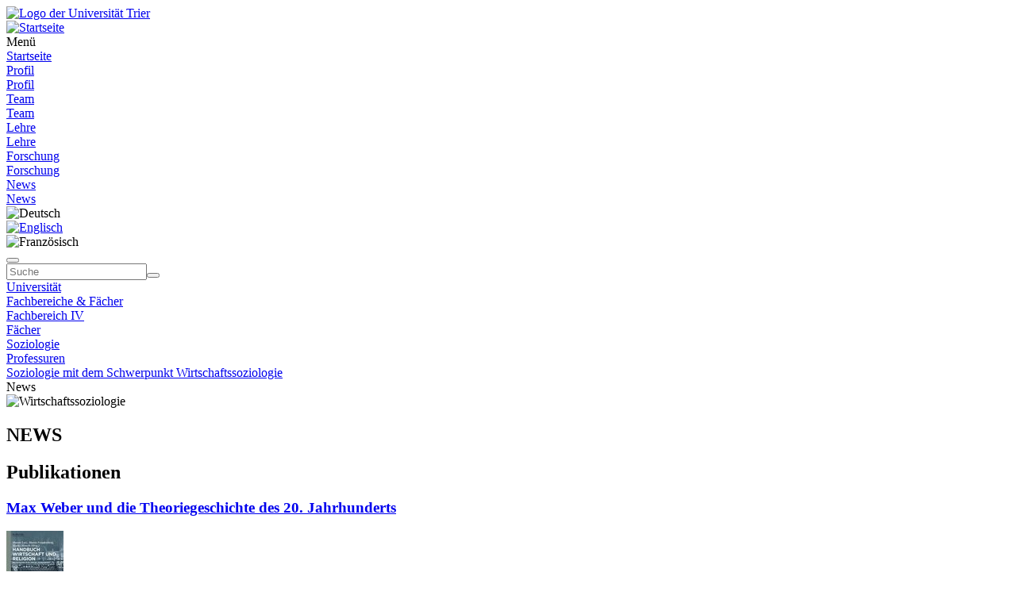

--- FILE ---
content_type: text/html; charset=utf-8
request_url: https://www.uni-trier.de/universitaet/fachbereiche-faecher/fachbereich-iv/faecher/soziologie/professuren/soziologie-mit-dem-schwerpunkt-wirtschaftssoziologie-2/news
body_size: 8175
content:
<!DOCTYPE html>
<html lang="de">
<head>

<meta charset="utf-8">
<!-- 
	This website is powered by TYPO3 - inspiring people to share!
	TYPO3 is a free open source Content Management Framework initially created by Kasper Skaarhoj and licensed under GNU/GPL.
	TYPO3 is copyright 1998-2026 of Kasper Skaarhoj. Extensions are copyright of their respective owners.
	Information and contribution at https://typo3.org/
-->


<link rel="icon" href="/typo3conf/ext/zimktheme_unitrier/Resources/Public/Icons/Favicon/favicon.ico" type="image/vnd.microsoft.icon">

<meta name="generator" content="TYPO3 CMS">
<meta name="viewport" content="width=device-width, initial-scale=1.0">
<meta name="twitter:card" content="summary">
<meta name="theme-color" content="#007AC3">
<meta name="google-site-verification" content="QG3bPY5iGfiVg8gdLKcVZMaVMis8dC4OZLD6PZNhUVg">
<meta name="date" content="2025-11-10">


<link rel="stylesheet" href="/typo3temp/assets/compressed/merged-963a4851b6cdc1de0c7fcbdd64ccebd3-2bdd4ec9575dd46b38903ea74c875eda.css?1753118116" media="all">
<link href="/typo3conf/ext/zimktheme_unitrier/Resources/Public/CSS/Components/department.css?1665116289" rel="stylesheet" >
<link href="/typo3conf/ext/zimk_search/Resources/Public/CSS/search_input.css?1636521044" rel="stylesheet" >
<link href="/typo3conf/ext/zimktheme_unitrier/Resources/Public/CSS/Components/breadcrumbs.css?1665116628" rel="stylesheet" >
<link href="/typo3conf/ext/zimktheme_unitrier/Resources/Public/CSS/Extensions/zimk_fluidcontentelements/hero-image.crit.css?1645516149" rel="stylesheet" >
<link href="/typo3conf/ext/zimktheme_unitrier/Resources/Public/CSS/Components/content.css?1642678022" rel="stylesheet" >
<link href="/typo3conf/ext/zimktheme_unitrier/Resources/Public/Libs/featherlight/featherlight.min.css?1568780702" rel="stylesheet" >
<link href="/typo3conf/ext/zimktheme_unitrier/Resources/Public/CSS/Extensions/news/news.css?1742483267" rel="stylesheet" >
<link href="/typo3conf/ext/zimktheme_unitrier/Resources/Public/CSS/Extensions/container/cols-2.css?1686739631" rel="stylesheet" >
<link href="/typo3conf/ext/zimktheme_unitrier/Resources/Public/CSS/Components/widgets.css?1643010041" rel="stylesheet" >
<link href="/typo3conf/ext/zimktheme_unitrier/Resources/Public/CSS/Components/widgets.crit.css?1628074306" rel="stylesheet" >
<link href="/typo3conf/ext/zimktheme_unitrier/Resources/Public/CSS/Extensions/news/widget.css?1662537101" rel="stylesheet" >
<link href="/typo3conf/ext/zimktheme_unitrier/Resources/Public/Libs/slick/slick.css?1568780702" rel="stylesheet" >
<link href="/typo3conf/ext/zimktheme_unitrier/Resources/Public/CSS/Extensions/zimk_slideshow/slideshow.css?1659604768" rel="stylesheet" >






<title>News&nbsp;&#124;&nbsp;Universität Trier</title><meta http-equiv="X-UA-Compatible" content="IE=edge,chrome=1"><link rel="search" type="application/opensearchdescription+xml" title="Universität Trier" href="/typo3conf/ext/zimktheme_unitrier/Resources/Public/Misc/opensearch.xml" /><link rel="apple-touch-icon" href="/typo3conf/ext/zimktheme_unitrier/Resources/Public/Icons/app/tiny.png" />
<link rel="canonical" href="https://www.uni-trier.de/universitaet/fachbereiche-faecher/fachbereich-iv/faecher/soziologie/professuren/soziologie-mit-dem-schwerpunkt-wirtschaftssoziologie-2/news"/>

<link rel="alternate" hreflang="de-DE" href="https://www.uni-trier.de/universitaet/fachbereiche-faecher/fachbereich-iv/faecher/soziologie/professuren/soziologie-mit-dem-schwerpunkt-wirtschaftssoziologie-2/news"/>
<link rel="alternate" hreflang="en-US" href="https://www.uni-trier.de/en/universitaet/fachbereiche-faecher/fachbereich-iv/faecher/soziologie/professuren/economic-sociology/news"/>
<link rel="alternate" hreflang="x-default" href="https://www.uni-trier.de/universitaet/fachbereiche-faecher/fachbereich-iv/faecher/soziologie/professuren/soziologie-mit-dem-schwerpunkt-wirtschaftssoziologie-2/news"/>
</head>
<body data-id="63803">

<div class="xs-container xl-container xxl-container animate">
    <div role="banner" id="header" class="margin-top-1-5 margin-bottom-1 xs-vista xs-column xl-row xs-align-center xs-justify-between">
        
<div id="logo" class="logo-color padding-right-0-5 xs-vista xs-column xl-row" role="banner" aria-label="Logo der Universität Trier">
    <a title="Startseite" target="_top" href="/">
        <img title="Logo der Universität Trier" alt="Logo der Universität Trier" src="/typo3conf/ext/zimktheme_unitrier/Resources/Public/Logos/Logo_Universitaet.svg" width="199" height="50" />
    </a>
</div>

        



    <div id="department">
        <a href="/universitaet/fachbereiche-faecher/fachbereich-iv/faecher/soziologie/professuren/soziologie-mit-dem-schwerpunkt-wirtschaftssoziologie-2">
            
        </a>
    </div>


    </div>
    <div id="header-service" class="xs-vista xs-column">
        <div id="navigation-wrapper" class="xs-vista xs-row xs-justify-between xs-grow-1">
            
<nav id="navigation-main" class="xs-vista">
    
<div class="xs-vista xs-bottom xs-fontsize-1-4 xl-fontsize-1" id="navigation-main-button-home">
    <a title="Startseite" target="_top" href="/universitaet/fachbereiche-faecher/fachbereich-iv/faecher/soziologie/professuren/soziologie-mit-dem-schwerpunkt-wirtschaftssoziologie-2">
        <img title="Startseite" alt="Startseite" src="/typo3conf/ext/zimktheme_unitrier/Resources/Public/Icons/Haus-Icon.svg" width="50" height="50" />
    </a>
</div>

    
<div id="navigation-main-page" class="xs-vista xs-self-stretch xs-bottom xs-item">
    <div id="navigation-main-button-page" class="interactable xs-vista xs-item xs-align-center xl-off padding-left-1 xs-fontsize-1-4">
        Menü
        <span class="fa fa-bars padding-left-0-5"></span>
        <span class="fa fa-times padding-left-0-5"></span>
    </div>
    <div class="menu-level-1 menu-tab xs-off xs-column xl-vista xl-wrap xl-self-stretch xl-bottom xl-row" data-menu-level="1">
        <div class="menu-header xs-vista xs-row xl-off xs-justify-between">
            <a href="https://www.uni-trier.de"  title="Startseite" class="xs-text-nowrap">Startseite</a>
            <div class="menu-close interactable" data-menu-level="0"><span class="fa fa-times padding-left-0-5 padding-right-0-5"></span></div>
        </div>
        
            
            <div class="menu-level-1-item">
                
                        <div class="xs-menu-level-1-item menu-item xs-vista xs-row xl-off">
                            <a href="https://www.uni-trier.de/universitaet/fachbereiche-faecher/fachbereich-iv/faecher/soziologie/professuren/soziologie-mit-dem-schwerpunkt-wirtschaftssoziologie-2/wirtschaftssoziologie" target="" title="Profil" class="xs-text-nowrap">
                                Profil
                            </a>
                        </div>
                        <div class="xl-menu-level-1-item xs-off xl-vista">
                            <a href="https://www.uni-trier.de/universitaet/fachbereiche-faecher/fachbereich-iv/faecher/soziologie/professuren/soziologie-mit-dem-schwerpunkt-wirtschaftssoziologie-2/wirtschaftssoziologie" target="" title="Profil" class="xs-text-nowrap">
                                Profil
                            </a>
                        </div>
                    
            </div>
        
        
            
            <div class="menu-level-1-item">
                
                        <div class="xs-menu-level-1-item menu-item xs-vista xs-row xl-off">
                            <a href="https://www.uni-trier.de/universitaet/fachbereiche-faecher/fachbereich-iv/faecher/soziologie/professuren/soziologie-mit-dem-schwerpunkt-wirtschaftssoziologie-2/team" target="" title="Team" class="xs-text-nowrap">
                                Team
                            </a>
                        </div>
                        <div class="xl-menu-level-1-item xs-off xl-vista">
                            <a href="https://www.uni-trier.de/universitaet/fachbereiche-faecher/fachbereich-iv/faecher/soziologie/professuren/soziologie-mit-dem-schwerpunkt-wirtschaftssoziologie-2/team" target="" title="Team" class="xs-text-nowrap">
                                Team
                            </a>
                        </div>
                    
            </div>
        
        
            
            <div class="menu-level-1-item">
                
                        <div class="xs-menu-level-1-item menu-item xs-vista xs-row xl-off">
                            <a href="https://www.uni-trier.de/universitaet/fachbereiche-faecher/fachbereich-iv/faecher/soziologie/professuren/soziologie-mit-dem-schwerpunkt-wirtschaftssoziologie-2/lehre-und-studium" target="" title="Lehre" class="xs-text-nowrap">
                                Lehre
                            </a>
                        </div>
                        <div class="xl-menu-level-1-item xs-off xl-vista">
                            <a href="https://www.uni-trier.de/universitaet/fachbereiche-faecher/fachbereich-iv/faecher/soziologie/professuren/soziologie-mit-dem-schwerpunkt-wirtschaftssoziologie-2/lehre-und-studium" target="" title="Lehre" class="xs-text-nowrap">
                                Lehre
                            </a>
                        </div>
                    
            </div>
        
        
            
            <div class="menu-level-1-item">
                
                        <div class="xs-menu-level-1-item menu-item xs-vista xs-row xl-off">
                            <a href="https://www.uni-trier.de/universitaet/fachbereiche-faecher/fachbereich-iv/faecher/soziologie/professuren/soziologie-mit-dem-schwerpunkt-wirtschaftssoziologie-2/forschung" target="" title="Forschung" class="xs-text-nowrap">
                                Forschung
                            </a>
                        </div>
                        <div class="xl-menu-level-1-item xs-off xl-vista">
                            <a href="https://www.uni-trier.de/universitaet/fachbereiche-faecher/fachbereich-iv/faecher/soziologie/professuren/soziologie-mit-dem-schwerpunkt-wirtschaftssoziologie-2/forschung" target="" title="Forschung" class="xs-text-nowrap">
                                Forschung
                            </a>
                        </div>
                    
            </div>
        
        
            
            <div class="menu-level-1-item">
                
                        <div class="xs-menu-level-1-item menu-item xs-vista xs-row xl-off">
                            <a href="https://www.uni-trier.de/universitaet/fachbereiche-faecher/fachbereich-iv/faecher/soziologie/professuren/soziologie-mit-dem-schwerpunkt-wirtschaftssoziologie-2/news" target="" title="News" class="xs-text-nowrap">
                                News
                            </a>
                        </div>
                        <div class="xl-menu-level-1-item xs-off xl-vista">
                            <a href="https://www.uni-trier.de/universitaet/fachbereiche-faecher/fachbereich-iv/faecher/soziologie/professuren/soziologie-mit-dem-schwerpunkt-wirtschaftssoziologie-2/news" target="" title="News" class="xs-text-nowrap">
                                News
                            </a>
                        </div>
                    
            </div>
        
        
    </div>
</div>





</nav>

            <div id="info-search" class="xs-vista xs-bottom padding-left-0-5 xs-justify-end xs-fontsize-1-4 xl-fontsize-1-2">
                

    <div id="languages" class="xs-vista xs-nowrap">
        
            
                    <div class="xs-off">
                        <img class="xs-off" alt="Deutsch" src="/typo3conf/ext/zimktheme_unitrier/Resources/Public/Icons/Languages/flags-de.svg" width="310" height="210" />
                    </div>
                
        
            
                    
                            <div class="margin-left-0-5">
                                <a href="/en/universitaet/fachbereiche-faecher/fachbereich-iv/faecher/soziologie/professuren/economic-sociology/news" hreflang="en-US" title="Englisch">
                                    <img alt="Englisch" src="/typo3conf/ext/zimktheme_unitrier/Resources/Public/Icons/Languages/flags-gb.svg" width="310" height="210" />
                                </a>
                            </div>
                        
                
        
            
                    
                            <div class="xs-off">
                                <img class="xs-off" alt="Französisch" src="/typo3conf/ext/zimktheme_unitrier/Resources/Public/Icons/Languages/flags-fr.svg" width="310" height="210" />
                            </div>
                        
                
        
    </div>


                <button aria-label="Suche" title="Suche" id="search-box-button" class="fa fa-search margin-left-1"></button>
            </div>
        </div>
        
        
<div id="search-box" class="margin-top-0-5 padding-1 xs-off xs-column md-row md-wrap md-justify-start xxl-justify-between">
    
    
    
    
    
        <form method="get" id="search" role="search" autocomplete="off" action="/suche"><input type="hidden" name="id" value="62" /><input type="search" id="search-q" name="q" data-pageuid="62" placeholder="Suche" aria-label="Suche" tabindex="0" required="required" autocomplete="off" /><button class="magnifier" title="Suche" tabindex="0"><span class="fa fa-search" aria-hidden="true"></span></button></form>
    


</div>

    </div>

    
        

    
    

    <div id="breadcrumbs_wrap" class="xs-overflow-y-hidden padding-left-0-5 padding-right-0-5">
        <span id="breadcrumbs_left" class="xs-off xs-align-center xs-justify-start padding-left-0-2">
            <i class="fa fa-chevron-left"></i>
        </span>
        <span id="breadcrumbs_right" class="xs-off xs-align-center xs-justify-end padding-right-0-2">
            <i class="fa fa-chevron-right"></i>
        </span>
        <nav id="breadcrumbs" class="xs-vista xs-align-start xs-overflow-x-auto" aria-label="Breadcrumb Navigation">
            
                
    <div class="item xs-vista xs-align-center">
        <a href="/universitaet" class="xs-text-nowrap" title="Universität">Universität</a>

        <i class="fa fa-chevron-right xs-text-center" style="width:20px"></i>
    </div>

            
                
    <div class="item xs-vista xs-align-center">
        <a href="/universitaet/fachbereiche-faecher" class="xs-text-nowrap" title="Fachbereiche &amp; Fächer">Fachbereiche &amp; Fächer</a>

        <i class="fa fa-chevron-right xs-text-center" style="width:20px"></i>
    </div>

            
                
    <div class="item xs-vista xs-align-center">
        <a href="/universitaet/fachbereiche-faecher/fachbereich-iv/fachbereich-iv" class="xs-text-nowrap" title="Fachbereich IV">Fachbereich IV</a>

        <i class="fa fa-chevron-right xs-text-center" style="width:20px"></i>
    </div>

            
                
    <div class="item xs-vista xs-align-center">
        <a href="/universitaet/fachbereiche-faecher/fachbereich-iv/faecher" class="xs-text-nowrap" title="Fächer">Fächer</a>

        <i class="fa fa-chevron-right xs-text-center" style="width:20px"></i>
    </div>

            
                
    <div class="item xs-vista xs-align-center">
        <a href="/universitaet/fachbereiche-faecher/fachbereich-iv/faecher/soziologie" class="xs-text-nowrap" title="Soziologie">Soziologie</a>

        <i class="fa fa-chevron-right xs-text-center" style="width:20px"></i>
    </div>

            
                
    <div class="item xs-vista xs-align-center">
        <a href="/universitaet/fachbereiche-faecher/fachbereich-iv/faecher/soziologie/professuren" class="xs-text-nowrap" title="Professuren">Professuren</a>

        <i class="fa fa-chevron-right xs-text-center" style="width:20px"></i>
    </div>

            
                
    <div class="item xs-vista xs-align-center">
        <a href="/universitaet/fachbereiche-faecher/fachbereich-iv/faecher/soziologie/professuren/soziologie-mit-dem-schwerpunkt-wirtschaftssoziologie-2" class="xs-text-nowrap" title="Soziologie mit dem Schwerpunkt Wirtschaftssoziologie">Soziologie mit dem Schwerpunkt Wirtschaftssoziologie</a>

        <i class="fa fa-chevron-right xs-text-center" style="width:20px"></i>
    </div>

            
                
    <div class="item xs-vista xs-align-center">
        <span class="xs-text-nowrap">News</span>

        
    </div>

            
        </nav>
    </div>


        

    
    
    <div id="hero-image">
        <picture>
            <source data-srcset="/fileadmin/fb4/prof/SOZ/APO/Bilder_Website/Titelbild_Wirtschafssoziologie_2.jpg" media="(min-width:1600px)" />
            <source data-srcset="/fileadmin/_processed_/a/9/csm_Titelbild_Wirtschafssoziologie_2_f403d8af74.jpg" media="(min-width:1184px)" />
            <source data-srcset="/fileadmin/_processed_/a/9/csm_Titelbild_Wirtschafssoziologie_2_f403d8af74.jpg" media="(min-width:1156px)" />
            <source data-srcset="/fileadmin/_processed_/a/9/csm_Titelbild_Wirtschafssoziologie_2_b00fa0446c.jpg" media="(min-width:1px)" />
            <img class="b-lazy" data-src="[data-uri]" alt="Wirtschaftssoziologie" />
        </picture>
        
    </div>


        <section id="body" class="xs-vista xs-column lg-row xs-justify-center md-justify-start" role="main">
            
    
    
    
    
    
    <div class="xs-item-min md-item xs-overflow-y-hidden xs-order-3 margin-bottom-1-5" style="min-width:0px">
        <div id="content">
            
<div id="c312240" class="frame frame-default frame-type-container_2cols_uni frame-layout-0"><header><h1 class="">
				NEWS
			</h1></header><div class="container cols-2 xs-vista xs-column xl-row" data-id="c312240"><div class="xs-item-1 xl-item-2"><div id="c312241" class="frame frame-240 frame-type-textmedia frame-layout-0"><header></header><div class="ce-textmedia above"><div class="pics xs-vista xs-wrap xs-top"></div><div class="ce-bodytext"><h2>Publikationen</h2></div></div></div><div id="c312238" class="frame frame-default frame-type-news_newsliststicky frame-layout-0"><header></header><div class="news"><!--TYPO3SEARCH_end--><div class="news-list-view" id="news-container-312238"><!--
	=====================
		Partials/List/Item.html
--><div class="article articletype-0" itemscope="itemscope" itemtype="https://schema.org/Article"><!-- header --><div class="header"><h3><a itemprop="url" title="Max Weber und die Theoriegeschichte des 20. Jahrhunderts" href="/universitaet/fachbereiche-faecher/fachbereich-iv/faecher/soziologie/professuren/soziologie-mit-dem-schwerpunkt-wirtschaftssoziologie-2/news/meldung?tx_news_pi1%5Baction%5D=detail&amp;tx_news_pi1%5Bcontroller%5D=News&amp;tx_news_pi1%5Bnews%5D=28993&amp;cHash=422359216c2ee31aedba0c2b9b945e99"><span itemprop="headline">Max Weber und die Theoriegeschichte des 20. Jahrhunderts</span></a></h3></div><div class="news-img-wrap"><a title="Max Weber und die Theoriegeschichte des 20. Jahrhunderts" href="/universitaet/fachbereiche-faecher/fachbereich-iv/faecher/soziologie/professuren/soziologie-mit-dem-schwerpunkt-wirtschaftssoziologie-2/news/meldung?tx_news_pi1%5Baction%5D=detail&amp;tx_news_pi1%5Bcontroller%5D=News&amp;tx_news_pi1%5Bnews%5D=28993&amp;cHash=422359216c2ee31aedba0c2b9b945e99"><img loading="lazy" src="/fileadmin/_processed_/2/7/csm_Handbuch_Wirtschaft_und_Religion_2025_0b324b8dcf.jpg" width="72" height="100" alt="" /></a></div><!-- teaser --><div class="teaser-text"><div itemprop="description"><p>Beitrag von Andrea Maurer</p></div><a class="more" title="Max Weber und die Theoriegeschichte des 20. Jahrhunderts" href="/universitaet/fachbereiche-faecher/fachbereich-iv/faecher/soziologie/professuren/soziologie-mit-dem-schwerpunkt-wirtschaftssoziologie-2/news/meldung?tx_news_pi1%5Baction%5D=detail&amp;tx_news_pi1%5Bcontroller%5D=News&amp;tx_news_pi1%5Bnews%5D=28993&amp;cHash=422359216c2ee31aedba0c2b9b945e99">
			Weiterlesen
		</a></div><!-- footer information --><div class="footer"><p><!-- date --><span class="news-list-date"><time itemprop="datePublished" datetime="2025-10-27">
					27.10.2025
				</time></span><!-- first category --><span class="news-list-category">Publikationen</span><!-- author --></p></div></div><!--
	=====================
		Partials/List/Item.html
--><div class="article articletype-0" itemscope="itemscope" itemtype="https://schema.org/Article"><!-- header --><div class="header"><h3><a itemprop="url" title="Handlungsbasierte Theorien" href="/universitaet/fachbereiche-faecher/fachbereich-iv/faecher/soziologie/professuren/soziologie-mit-dem-schwerpunkt-wirtschaftssoziologie-2/news/meldung?tx_news_pi1%5Baction%5D=detail&amp;tx_news_pi1%5Bcontroller%5D=News&amp;tx_news_pi1%5Bnews%5D=28992&amp;cHash=fc53a3ba84a5fd520cea19a54776c1f1"><span itemprop="headline">Handlungsbasierte Theorien</span></a></h3></div><div class="news-img-wrap"><a title="Handlungsbasierte Theorien" href="/universitaet/fachbereiche-faecher/fachbereich-iv/faecher/soziologie/professuren/soziologie-mit-dem-schwerpunkt-wirtschaftssoziologie-2/news/meldung?tx_news_pi1%5Baction%5D=detail&amp;tx_news_pi1%5Bcontroller%5D=News&amp;tx_news_pi1%5Bnews%5D=28992&amp;cHash=fc53a3ba84a5fd520cea19a54776c1f1"><img loading="lazy" src="/fileadmin/_processed_/8/5/csm_Einfuehrung_in_die_Soziologie_2025_85a89efca9.jpg" width="70" height="100" alt="" /></a></div><!-- teaser --><div class="teaser-text"><div itemprop="description"><p>Beitrag von Andrea Maurer</p></div><a class="more" title="Handlungsbasierte Theorien" href="/universitaet/fachbereiche-faecher/fachbereich-iv/faecher/soziologie/professuren/soziologie-mit-dem-schwerpunkt-wirtschaftssoziologie-2/news/meldung?tx_news_pi1%5Baction%5D=detail&amp;tx_news_pi1%5Bcontroller%5D=News&amp;tx_news_pi1%5Bnews%5D=28992&amp;cHash=fc53a3ba84a5fd520cea19a54776c1f1">
			Weiterlesen
		</a></div><!-- footer information --><div class="footer"><p><!-- date --><span class="news-list-date"><time itemprop="datePublished" datetime="2025-10-27">
					27.10.2025
				</time></span><!-- first category --><span class="news-list-category">Publikationen</span><!-- author --></p></div></div><!--
	=====================
		Partials/List/Item.html
--><div class="article articletype-0" itemscope="itemscope" itemtype="https://schema.org/Article"><!-- header --><div class="header"><h3><a itemprop="url" title="Ethik vs. Profit?" href="/universitaet/fachbereiche-faecher/fachbereich-iv/faecher/soziologie/professuren/soziologie-mit-dem-schwerpunkt-wirtschaftssoziologie-2/news/meldung?tx_news_pi1%5Baction%5D=detail&amp;tx_news_pi1%5Bcontroller%5D=News&amp;tx_news_pi1%5Bnews%5D=28991&amp;cHash=4c3fa46be1019d8bf424c531f026d89d"><span itemprop="headline">Ethik vs. Profit?</span></a></h3></div><div class="news-img-wrap"><a title="Ethik vs. Profit?" href="/universitaet/fachbereiche-faecher/fachbereich-iv/faecher/soziologie/professuren/soziologie-mit-dem-schwerpunkt-wirtschaftssoziologie-2/news/meldung?tx_news_pi1%5Baction%5D=detail&amp;tx_news_pi1%5Bcontroller%5D=News&amp;tx_news_pi1%5Bnews%5D=28991&amp;cHash=4c3fa46be1019d8bf424c531f026d89d"><img loading="lazy" src="/fileadmin/_processed_/3/9/csm_KI_zwischen_Ost_und_West_2025_67c7c5837f.jpg" width="70" height="100" alt="" /></a></div><!-- teaser --><div class="teaser-text"><div itemprop="description"><p>Beitrag von Clemens M. Schmidt, Leonie Mader und Andrea Maurer</p></div><a class="more" title="Ethik vs. Profit?" href="/universitaet/fachbereiche-faecher/fachbereich-iv/faecher/soziologie/professuren/soziologie-mit-dem-schwerpunkt-wirtschaftssoziologie-2/news/meldung?tx_news_pi1%5Baction%5D=detail&amp;tx_news_pi1%5Bcontroller%5D=News&amp;tx_news_pi1%5Bnews%5D=28991&amp;cHash=4c3fa46be1019d8bf424c531f026d89d">
			Weiterlesen
		</a></div><!-- footer information --><div class="footer"><p><!-- date --><span class="news-list-date"><time itemprop="datePublished" datetime="2025-10-27">
					27.10.2025
				</time></span><!-- first category --><span class="news-list-category">Publikationen</span><!-- author --></p></div></div></div><!--TYPO3SEARCH_begin--></div></div></div><div class="xl-gap-1"></div><div class="xs-item-1 xl-item-2"><div id="c312242" class="frame frame-240 frame-type-textmedia frame-layout-0"><header></header><div class="ce-textmedia above"><div class="pics xs-vista xs-wrap xs-top"></div><div class="ce-bodytext"><h2>Forschung</h2></div></div></div><div id="c312246" class="frame frame-default frame-type-news_newsliststicky frame-layout-0"><header></header><div class="news"><!--TYPO3SEARCH_end--><div class="no-news-found"></div><!--TYPO3SEARCH_begin--></div></div></div></div></div>


<div id="c312243" class="frame frame-default frame-type-container_2cols_uni frame-layout-0"><header></header><div class="container cols-2 xs-vista xs-column xl-row" data-id="c312243"><div class="xs-item-1 xl-item-2"><div id="c312244" class="frame frame-240 frame-type-textmedia frame-layout-0"><header></header><div class="ce-textmedia above"><div class="pics xs-vista xs-wrap xs-top"></div><div class="ce-bodytext"><h2>Studium</h2></div></div></div><div id="c312247" class="frame frame-default frame-type-news_newsliststicky frame-layout-0"><header></header><div class="news"><!--TYPO3SEARCH_end--><div class="news-list-view" id="news-container-312247"><!--
	=====================
		Partials/List/Item.html
--><div class="article articletype-0" itemscope="itemscope" itemtype="https://schema.org/Article"><!-- header --><div class="header"><h3><a itemprop="url" title="Ausflug zur Dillinger Hütte – im MA-Seminar" href="/universitaet/fachbereiche-faecher/fachbereich-iv/faecher/soziologie/professuren/soziologie-mit-dem-schwerpunkt-wirtschaftssoziologie-2/news/meldung?tx_news_pi1%5Baction%5D=detail&amp;tx_news_pi1%5Bcontroller%5D=News&amp;tx_news_pi1%5Bnews%5D=29689&amp;cHash=96954cc253b387ac60857148cebc206a"><span itemprop="headline">Ausflug zur Dillinger Hütte – im MA-Seminar</span></a></h3></div><div class="news-img-wrap"><a title="Ausflug zur Dillinger Hütte – im MA-Seminar" href="/universitaet/fachbereiche-faecher/fachbereich-iv/faecher/soziologie/professuren/soziologie-mit-dem-schwerpunkt-wirtschaftssoziologie-2/news/meldung?tx_news_pi1%5Baction%5D=detail&amp;tx_news_pi1%5Bcontroller%5D=News&amp;tx_news_pi1%5Bnews%5D=29689&amp;cHash=96954cc253b387ac60857148cebc206a"><img loading="lazy" src="/fileadmin/_processed_/4/d/csm_Dillinger_Huette_-_Ausflug_MA_Seminar_91d61897b4.jpg" width="100" height="75" alt="" /></a></div><!-- teaser --><div class="teaser-text"><div itemprop="description"><p>Am Mittwoch, den 10. Dezember 2025, unternahm das MA-Seminar von Professorin Andrea Maurer einen spannenden Ausflug zur Werkbesichtigung der Dillinger…</p></div><a class="more" title="Ausflug zur Dillinger Hütte – im MA-Seminar" href="/universitaet/fachbereiche-faecher/fachbereich-iv/faecher/soziologie/professuren/soziologie-mit-dem-schwerpunkt-wirtschaftssoziologie-2/news/meldung?tx_news_pi1%5Baction%5D=detail&amp;tx_news_pi1%5Bcontroller%5D=News&amp;tx_news_pi1%5Bnews%5D=29689&amp;cHash=96954cc253b387ac60857148cebc206a">
			Weiterlesen
		</a></div><!-- footer information --><div class="footer"><p><!-- date --><span class="news-list-date"><time itemprop="datePublished" datetime="2025-12-11">
					11.12.2025
				</time></span><!-- first category --><span class="news-list-category">Lehre und Studium</span><!-- author --></p></div></div></div><!--TYPO3SEARCH_begin--></div></div></div><div class="xl-gap-1"></div><div class="xs-item-1 xl-item-2"><div id="c312245" class="frame frame-240 frame-type-textmedia frame-layout-0"><header></header><div class="ce-textmedia above"><div class="pics xs-vista xs-wrap xs-top"></div><div class="ce-bodytext"><h2>Öffentlichkeit</h2></div></div></div><div id="c312248" class="frame frame-default frame-type-news_newsliststicky frame-layout-0"><header></header><div class="news"><!--TYPO3SEARCH_end--><div class="news-list-view" id="news-container-312248"><!--
	=====================
		Partials/List/Item.html
--><div class="article articletype-0" itemscope="itemscope" itemtype="https://schema.org/Article"><!-- header --><div class="header"><h3><a itemprop="url" title="Wirtschaftssoziologisches Kolloquium WiSe 2025/26" href="/universitaet/fachbereiche-faecher/fachbereich-iv/faecher/soziologie/professuren/soziologie-mit-dem-schwerpunkt-wirtschaftssoziologie-2/news/meldung?tx_news_pi1%5Baction%5D=detail&amp;tx_news_pi1%5Bcontroller%5D=News&amp;tx_news_pi1%5Bnews%5D=28980&amp;cHash=2b10060b34ac2d058d58d628b2b12ae7"><span itemprop="headline">Wirtschaftssoziologisches Kolloquium WiSe 2025/26</span></a></h3></div><!-- teaser --><div class="teaser-text"><div itemprop="description"><p>Wir laden Sie herzlich ein zu unserer Veranstaltungsreihe Wirtschaftssoziologisches Kolloquium im Wintersemester 2025/26.</p></div><a class="more" title="Wirtschaftssoziologisches Kolloquium WiSe 2025/26" href="/universitaet/fachbereiche-faecher/fachbereich-iv/faecher/soziologie/professuren/soziologie-mit-dem-schwerpunkt-wirtschaftssoziologie-2/news/meldung?tx_news_pi1%5Baction%5D=detail&amp;tx_news_pi1%5Bcontroller%5D=News&amp;tx_news_pi1%5Bnews%5D=28980&amp;cHash=2b10060b34ac2d058d58d628b2b12ae7">
			Weiterlesen
		</a></div><!-- footer information --><div class="footer"><p><!-- date --><span class="news-list-date"><time itemprop="datePublished" datetime="2025-10-21">
					21.10.2025
				</time></span><!-- first category --><span class="news-list-category">Sonstiges und Öffentliches</span><!-- author --></p></div></div><!--
	=====================
		Partials/List/Item.html
--><div class="article articletype-0" itemscope="itemscope" itemtype="https://schema.org/Article"><!-- header --><div class="header"><h3><a itemprop="url" title="Max Weber als Ökonom und Soziologe" href="/universitaet/fachbereiche-faecher/fachbereich-iv/faecher/soziologie/professuren/soziologie-mit-dem-schwerpunkt-wirtschaftssoziologie-2/news/meldung?tx_news_pi1%5Baction%5D=detail&amp;tx_news_pi1%5Bcontroller%5D=News&amp;tx_news_pi1%5Bnews%5D=28970&amp;cHash=92a3ae19def9d8154eec08a2582775bf"><span itemprop="headline">Max Weber als Ökonom und Soziologe</span></a></h3></div><div class="news-img-wrap"><a title="Max Weber als Ökonom und Soziologe" href="/universitaet/fachbereiche-faecher/fachbereich-iv/faecher/soziologie/professuren/soziologie-mit-dem-schwerpunkt-wirtschaftssoziologie-2/news/meldung?tx_news_pi1%5Baction%5D=detail&amp;tx_news_pi1%5Bcontroller%5D=News&amp;tx_news_pi1%5Bnews%5D=28970&amp;cHash=92a3ae19def9d8154eec08a2582775bf"><img loading="lazy" src="/fileadmin/_processed_/7/3/csm_251009_HIS_Weber_Flyer_2d4907e3c1.png" width="47" height="100" alt="" /></a></div><!-- teaser --><div class="teaser-text"><div itemprop="description"><p>Buchvorstellung am Hamburger Institut für Sozialforschung, Dienstag 11.11.2025 - 19 Uhr</p></div><a class="more" title="Max Weber als Ökonom und Soziologe" href="/universitaet/fachbereiche-faecher/fachbereich-iv/faecher/soziologie/professuren/soziologie-mit-dem-schwerpunkt-wirtschaftssoziologie-2/news/meldung?tx_news_pi1%5Baction%5D=detail&amp;tx_news_pi1%5Bcontroller%5D=News&amp;tx_news_pi1%5Bnews%5D=28970&amp;cHash=92a3ae19def9d8154eec08a2582775bf">
			Weiterlesen
		</a></div><!-- footer information --><div class="footer"><p><!-- date --><span class="news-list-date"><time itemprop="datePublished" datetime="2025-10-16">
					16.10.2025
				</time></span><!-- first category --><span class="news-list-category">Sonstiges und Öffentliches</span><!-- author --></p></div></div></div><!--TYPO3SEARCH_begin--></div></div></div></div></div>


<div id="c312334" class="frame frame-default frame-type-textmedia frame-layout-0"><header><h1 class=""><a href="/universitaet/fachbereiche-faecher/fachbereich-iv/faecher/soziologie/professuren/soziologie-mit-dem-schwerpunkt-wirtschaftssoziologie-2/news/archiv">► Newsarchiv</a></h1></header><div class="ce-textmedia above"><div class="pics xs-vista xs-wrap xs-top"></div></div></div>


        </div>
    </div>

            
    
    

    <div id="widgets" class="xs-vista xs-column xs-order-5" role="complementary">
        <div class="widget xs-self-center">
            
<div id="c312313" class="frame frame-default frame-type-news_pi1 frame-layout-0"><header><h1 class="">
				Newsticker
			</h1></header><div class="news"><!--TYPO3SEARCH_end--><div class="news-list-view widget" id="news-container-312313"><div class="article-wrapper xs-vista xs-column"><div class="article articletype-0" itemscope="itemscope" itemtype="http://schema.org/Article"><div class="header"><h3><a title="Ausflug zur Dillinger Hütte – im MA-Seminar" href="/universitaet/fachbereiche-faecher/fachbereich-iv/faecher/soziologie/professuren/soziologie-mit-dem-schwerpunkt-wirtschaftssoziologie-2/news/meldung?tx_news_pi1%5Baction%5D=detail&amp;tx_news_pi1%5Bcontroller%5D=News&amp;tx_news_pi1%5Bnews%5D=29689&amp;cHash=96954cc253b387ac60857148cebc206a"><span itemprop="headline">
                        
                            Ausflug zur Dillinger Hütte – im MA-Seminar
               &hellip;
                    </span></a></h3></div></div><div class="article articletype-0" itemscope="itemscope" itemtype="http://schema.org/Article"><div class="header"><h3><a title="Max Weber und die Theoriegeschichte des 20. Jahrhunderts" href="/universitaet/fachbereiche-faecher/fachbereich-iv/faecher/soziologie/professuren/soziologie-mit-dem-schwerpunkt-wirtschaftssoziologie-2/news/meldung?tx_news_pi1%5Baction%5D=detail&amp;tx_news_pi1%5Bcontroller%5D=News&amp;tx_news_pi1%5Bnews%5D=28993&amp;cHash=422359216c2ee31aedba0c2b9b945e99"><span itemprop="headline">
                        
                            Max Weber und die Theoriegeschichte des 20. Jahrhunderts
  &hellip;
                    </span></a></h3></div></div><div class="article articletype-0" itemscope="itemscope" itemtype="http://schema.org/Article"><div class="header"><h3><a title="Handlungsbasierte Theorien" href="/universitaet/fachbereiche-faecher/fachbereich-iv/faecher/soziologie/professuren/soziologie-mit-dem-schwerpunkt-wirtschaftssoziologie-2/news/meldung?tx_news_pi1%5Baction%5D=detail&amp;tx_news_pi1%5Bcontroller%5D=News&amp;tx_news_pi1%5Bnews%5D=28992&amp;cHash=fc53a3ba84a5fd520cea19a54776c1f1"><span itemprop="headline">
                        
                            Handlungsbasierte Theorien
                        
                    </span></a></h3></div></div><div class="article articletype-0" itemscope="itemscope" itemtype="http://schema.org/Article"><div class="header"><h3><a title="Ethik vs. Profit?" href="/universitaet/fachbereiche-faecher/fachbereich-iv/faecher/soziologie/professuren/soziologie-mit-dem-schwerpunkt-wirtschaftssoziologie-2/news/meldung?tx_news_pi1%5Baction%5D=detail&amp;tx_news_pi1%5Bcontroller%5D=News&amp;tx_news_pi1%5Bnews%5D=28991&amp;cHash=4c3fa46be1019d8bf424c531f026d89d"><span itemprop="headline">
                        
                            Ethik vs. Profit?
                        
                    </span></a></h3></div></div><div class="article articletype-0" itemscope="itemscope" itemtype="http://schema.org/Article"><div class="header"><h3><a title="Wirtschaftssoziologisches Kolloquium WiSe 2025/26" href="/universitaet/fachbereiche-faecher/fachbereich-iv/faecher/soziologie/professuren/soziologie-mit-dem-schwerpunkt-wirtschaftssoziologie-2/news/meldung?tx_news_pi1%5Baction%5D=detail&amp;tx_news_pi1%5Bcontroller%5D=News&amp;tx_news_pi1%5Bnews%5D=28980&amp;cHash=2b10060b34ac2d058d58d628b2b12ae7"><span itemprop="headline">
                        
                            Wirtschaftssoziologisches Kolloquium WiSe 2025/26
         &hellip;
                    </span></a></h3></div></div><div class="article articletype-0" itemscope="itemscope" itemtype="http://schema.org/Article"><div class="header"><h3><a title="Max Weber als Ökonom und Soziologe" href="/universitaet/fachbereiche-faecher/fachbereich-iv/faecher/soziologie/professuren/soziologie-mit-dem-schwerpunkt-wirtschaftssoziologie-2/news/meldung?tx_news_pi1%5Baction%5D=detail&amp;tx_news_pi1%5Bcontroller%5D=News&amp;tx_news_pi1%5Bnews%5D=28970&amp;cHash=92a3ae19def9d8154eec08a2582775bf"><span itemprop="headline">
                        
                            Max Weber als Ökonom und Soziologe
                        
                    </span></a></h3></div></div></div></div><!--TYPO3SEARCH_begin--></div></div>


        </div>
        <div class="xs-gap-1-5">
        </div>
        <div class="widget xs-self-center">
            

    
    
    

    <div id="c183977" class="frame frame-default frame-layout-0">
        
            <header>
                
                        <h1 class="">Buchveröffentlichungen</h1>
                    
            </header>
        
        
                



<div class="zimk_slideshow">
    <div class="slider" data-uid="183977">
        
            <div class="slide" style="height:240px;">

                <picture>
                    <source media="(min-width: 0px)" data-srcset="/fileadmin/_processed_/3/3/csm_Max_Weber_s_Sociological_Thought_on_the_Economy_Agenda_Publishing_3b1ccda080.jpg" />

                    <img class="b-lazy" data-src="/fileadmin/_processed_/3/3/csm_Max_Weber_s_Sociological_Thought_on_the_Economy_Agenda_Publishing_618c37cf6c.jpg" alt="Buchcover Mas Webers Sociological Thought on the Economy" title="">
                </picture>

                <div class="caption">
                    
                </div>
                
                
                    <a href="https://www.uni-trier.de/fileadmin/fb4/prof/SOZ/APO/Personen/Prof_Dr._Andrea_Maurer/Buchcover/Max_Weber_s_Sociological_Thought_on_the_Economy_Agenda_Publishing.jpg" title="" rel="slides183977" data-featherlight><div class="zoom fa fa-expand fa-2x"></div></a>
                
            </div>
        
            <div class="slide" style="height:240px;">

                <picture>
                    <source media="(min-width: 0px)" data-srcset="/fileadmin/_processed_/2/8/csm_Economic_Sociology_in_Europe_09f107ba80.jpg" />

                    <img class="b-lazy" data-src="/fileadmin/_processed_/2/8/csm_Economic_Sociology_in_Europe_20ee6b5f70.jpg" alt="Buchcover Economic Sociology in Europe" title="">
                </picture>

                <div class="caption">
                    
                </div>
                
                
                    <a href="https://www.uni-trier.de/fileadmin/fb4/prof/SOZ/APO/Personen/Prof_Dr._Andrea_Maurer/Buchcover/Economic_Sociology_in_Europe.jpg" title="" rel="slides183977" data-featherlight><div class="zoom fa fa-expand fa-2x"></div></a>
                
            </div>
        
            <div class="slide" style="height:240px;">

                <picture>
                    <source media="(min-width: 0px)" data-srcset="/fileadmin/_processed_/5/b/csm_Neuer_Institutionalismus_Campus_a77399b534.jpeg" />

                    <img class="b-lazy" data-src="/fileadmin/_processed_/5/b/csm_Neuer_Institutionalismus_Campus_5779351dd3.jpeg" alt="Buchcover Neuer Institutionalismus" title="">
                </picture>

                <div class="caption">
                    
                </div>
                
                
                    <a href="https://www.uni-trier.de/fileadmin/fb4/prof/SOZ/APO/Personen/Prof_Dr._Andrea_Maurer/Buchcover/Neuer_Institutionalismus_Campus.jpeg" title="" rel="slides183977" data-featherlight><div class="zoom fa fa-expand fa-2x"></div></a>
                
            </div>
        
            <div class="slide" style="height:240px;">

                <picture>
                    <source media="(min-width: 0px)" data-srcset="/fileadmin/_processed_/5/0/csm_2021_Handbook_of_Economic_Sociology_for_the_21st_Century_e13c6ddc40.jpg" />

                    <img class="b-lazy" data-src="/fileadmin/_processed_/5/0/csm_2021_Handbook_of_Economic_Sociology_for_the_21st_Century_d478d68572.jpg" alt="" title="">
                </picture>

                <div class="caption">
                    
                </div>
                
                
                    <a href="https://www.uni-trier.de/fileadmin/fb4/prof/SOZ/APO/Personen/Prof_Dr._Andrea_Maurer/Buchcover/2021_Handbook_of_Economic_Sociology_for_the_21st_Century.JPG" title="" rel="slides183977" data-featherlight><div class="zoom fa fa-expand fa-2x"></div></a>
                
            </div>
        
            <div class="slide" style="height:240px;">

                <picture>
                    <source media="(min-width: 0px)" data-srcset="/fileadmin/_processed_/6/e/csm_Mit_Leidenschaft_und_Augenma%C3%9F_-_Zur_Aktualit%C3%A4t_von_Max_Weber_-_Campus_15381424a6.jpg" />

                    <img class="b-lazy" data-src="/fileadmin/_processed_/6/e/csm_Mit_Leidenschaft_und_Augenma%C3%9F_-_Zur_Aktualit%C3%A4t_von_Max_Weber_-_Campus_6021fe1a5c.jpg" alt="" title="">
                </picture>

                <div class="caption">
                    
                </div>
                
                
                    <a href="https://www.uni-trier.de/fileadmin/fb4/prof/SOZ/APO/Personen/Prof_Dr._Andrea_Maurer/Buchcover/2021_Mit_Leidenschaft_und_Augenmaß_-_Zur_Aktualität_von_Max_Weber_-_Campus.jpg" title="" rel="slides183977" data-featherlight><div class="zoom fa fa-expand fa-2x"></div></a>
                
            </div>
        
            <div class="slide" style="height:240px;">

                <picture>
                    <source media="(min-width: 0px)" data-srcset="/fileadmin/_processed_/e/b/csm_Gesellschaftstheorie_-_Eine_Einf%C3%BChrung_2020_UTB_05509ab939.jpg" />

                    <img class="b-lazy" data-src="/fileadmin/_processed_/e/b/csm_Gesellschaftstheorie_-_Eine_Einf%C3%BChrung_2020_UTB_7729966215.jpg" alt="" title="">
                </picture>

                <div class="caption">
                    
                </div>
                
                
                    <a href="https://www.uni-trier.de/fileadmin/fb4/prof/SOZ/APO/Personen/Prof_Dr._Andrea_Maurer/Buchcover/2021_Gesellschaftstheorie_-_Eine_Einfuehrung.jpg" title="" rel="slides183977" data-featherlight><div class="zoom fa fa-expand fa-2x"></div></a>
                
            </div>
        
            <div class="slide" style="height:240px;">

                <picture>
                    <source media="(min-width: 0px)" data-srcset="/fileadmin/_processed_/8/a/csm_Handlungstheorie_-_2._Auflage_ba13fb5ef9.jpg" />

                    <img class="b-lazy" data-src="/fileadmin/_processed_/8/a/csm_Handlungstheorie_-_2._Auflage_8a1495614e.jpg" alt="" title="">
                </picture>

                <div class="caption">
                    
                </div>
                
                
                    <a href="https://www.uni-trier.de/fileadmin/fb4/prof/SOZ/APO/Personen/Prof_Dr._Andrea_Maurer/Buchcover/2020_Handlungstheorie_-_2._Auflage.jpg" title="" rel="slides183977" data-featherlight><div class="zoom fa fa-expand fa-2x"></div></a>
                
            </div>
        
            <div class="slide" style="height:240px;">

                <picture>
                    <source media="(min-width: 0px)" data-srcset="/fileadmin/_processed_/c/1/csm_Max_Weber_-_Soziologische_Grundbegriffe_2019_41a7fcae32.png" />

                    <img class="b-lazy" data-src="/fileadmin/_processed_/c/1/csm_Max_Weber_-_Soziologische_Grundbegriffe_2019_c47ff0e7a1.png" alt="" title="">
                </picture>

                <div class="caption">
                    
                </div>
                
                
                    <a href="https://www.uni-trier.de/fileadmin/fb4/prof/SOZ/APO/Personen/Prof_Dr._Andrea_Maurer/Buchcover/2019_Soziologische_Grundbegriffe_von_Max_Weber.tif" title="" rel="slides183977" data-featherlight><div class="zoom fa fa-expand fa-2x"></div></a>
                
            </div>
        
            <div class="slide" style="height:240px;">

                <picture>
                    <source media="(min-width: 0px)" data-srcset="/fileadmin/_processed_/5/d/csm_Max_Weber_-_Typen_der_Herrschaft_2019_515883916f.png" />

                    <img class="b-lazy" data-src="/fileadmin/_processed_/5/d/csm_Max_Weber_-_Typen_der_Herrschaft_2019_cb7feb348f.png" alt="" title="">
                </picture>

                <div class="caption">
                    
                </div>
                
                
                    <a href="https://www.uni-trier.de/fileadmin/fb4/prof/SOZ/APO/Personen/Prof_Dr._Andrea_Maurer/Buchcover/2019_Typen_der_Herrschaft_von_Max_Weber.tif" title="" rel="slides183977" data-featherlight><div class="zoom fa fa-expand fa-2x"></div></a>
                
            </div>
        
            <div class="slide" style="height:240px;">

                <picture>
                    <source media="(min-width: 0px)" data-srcset="/fileadmin/_processed_/1/3/csm_Die_protestantische_Ethik__2017__9176ea3b12.jpg" />

                    <img class="b-lazy" data-src="/fileadmin/_processed_/1/3/csm_Die_protestantische_Ethik__2017__f76ebde9ee.jpg" alt="" title="">
                </picture>

                <div class="caption">
                    
                </div>
                
                
                    <a href="https://www.uni-trier.de/fileadmin/fb4/prof/SOZ/APO/Personen/Prof_Dr._Andrea_Maurer/Buchcover/2017_Die_protestantische_Ethik_von_Max_Weber.jpg" title="" rel="slides183977" data-featherlight><div class="zoom fa fa-expand fa-2x"></div></a>
                
            </div>
        
            <div class="slide" style="height:240px;">

                <picture>
                    <source media="(min-width: 0px)" data-srcset="/fileadmin/_processed_/3/f/csm_Erkl%C3%A4ren_in_der_Soziologie__2017__4085c23498.jpg" />

                    <img class="b-lazy" data-src="/fileadmin/_processed_/3/f/csm_Erkl%C3%A4ren_in_der_Soziologie__2017__00bab7f42d.jpg" alt="" title="">
                </picture>

                <div class="caption">
                    
                </div>
                
                
                    <a href="https://www.uni-trier.de/fileadmin/fb4/prof/SOZ/APO/Personen/Prof_Dr._Andrea_Maurer/Buchcover/2017_Erklären_in_der_Soziologie.jpg" title="" rel="slides183977" data-featherlight><div class="zoom fa fa-expand fa-2x"></div></a>
                
            </div>
        
            <div class="slide" style="height:240px;">

                <picture>
                    <source media="(min-width: 0px)" data-srcset="/fileadmin/_processed_/8/0/csm_Handbuch_der_Wirtschaftssoziologie_2017_52729b601a.jpg" />

                    <img class="b-lazy" data-src="/fileadmin/_processed_/8/0/csm_Handbuch_der_Wirtschaftssoziologie_2017_c5de67f6a6.jpg" alt="" title="">
                </picture>

                <div class="caption">
                    
                </div>
                
                
                    <a href="https://www.uni-trier.de/fileadmin/fb4/prof/SOZ/APO/Personen/Prof_Dr._Andrea_Maurer/Buchcover/2017_Handbuch_der_Wirtschaftssoziologie.jpg" title="" rel="slides183977" data-featherlight><div class="zoom fa fa-expand fa-2x"></div></a>
                
            </div>
        
    </div>
</div>


            
    </div>




        </div>
        <div class="xs-gap-1-5">
        </div>
        <div class="widget xs-self-center">
            
<div id="c183978" class="frame frame-default frame-type-textmedia frame-layout-0"><header><h1 class="">
				Sekretariat Wirtschaftssoziologie
			</h1></header><div class="ce-textmedia above"><div class="pics xs-vista xs-wrap xs-top"></div><div class="ce-bodytext"><p><strong>Susanna Nagel<br> Raum:</strong> C 517<br><strong>Tel.: </strong>+49 (0) 651 201-4726<br><strong>E-Mail:</strong>&nbsp;<a href="#" data-mailto-token="nbjmup+obhfmtAvoj.usjfs/ef" data-mailto-vector="1"><u>nagels<i class="email fa fa-at" aria-hidden="true"></i>uni-trier<i class="email fa fa-circle" aria-hidden="true"></i>de</u></a><br><a href="/universitaet/fachbereiche-faecher/fachbereich-iv/faecher/soziologie/professuren/soziologie-mit-dem-schwerpunkt-wirtschaftssoziologie-2/team/susanna-nagel-sekretariat" class="arrow-link"><u>Sprechzeiten</u></a><br><a href="/universitaet/fachbereiche-faecher/fachbereich-iv/faecher/soziologie/professuren/soziologie-mit-dem-schwerpunkt-wirtschaftssoziologie-2/team/susanna-nagel-sekretariat" class="arrow-link">Postanschrift</a><br><a href="https://www.uni-trier.de/universitaet/anfahrt-kontakt" target="_blank" class="arrow-link">Anreise und Anfahrt</a></p><p>&nbsp;</p></div></div></div>


        </div>
    </div>

            <div class="lg-gap-4 xs-order-4"></div>
        </section>
    
</div>

<footer class="bg-color-uni-blue">
    <div class="xs-container xl-container xxl-container animate">
        <div id="footer-container" class="bg-color-uni-blue fg-color-white padding-top-2 margin-bottom-2">
            <div id="footer-grid">
                
                <div>
                    <div class="margin-bottom-1"><strong>Kontakt</strong></div>
                    <div>
                        Universität Trier<br>
                        Universitätsring 15<br>
                        54296 Trier<br>
                        Tel. +49 651 201-0<br>
                        <span class="nowrap">
                            E-Mail: <a class="fg-color-white" href="javascript:linkTo_UnCryptMailto('nbjmup+jogpAvoj.usjfs\/ef');">info<i class="email fa fa-at" aria-hidden="true"></i>uni-trier<i class="email fa fa-circle" aria-hidden="true"></i>de</a>
                        </span>
                    </div>
                    <div class="margin-top-1"><a class="arrow-link-white fg-color-white" href="/universitaet/anfahrt-kontakt/kontakt">Zentrale Kontakte</a></div>
                </div>
                
                <div>
                    <div class="margin-bottom-1"><strong>Einrichtungen</strong></div>
                    <ul>
                        <li><a class="fg-color-white" href="/universitaet/fachbereiche-faecher">Fächer &amp; Fachbereiche</a></li>
                        <li><a class="fg-color-white" href="/bibliothek">Bibliothek</a></li>
                        <li><a class="fg-color-white" target="_blank" href="https://mensa.studiwerk.de/standort/tarforst">Mensa</a></li>
                        <li><a class="fg-color-white" href="/universitaet/wichtige-anlaufstellen/zimk/home">IT-Services</a></li>
                        <li><a class="fg-color-white" href="/universitaet/wichtige-anlaufstellen/hochschulsport">Hochschulsport</a></li>
                        <li><a class="fg-color-white" href="/universitaet/verwaltung/abteilung-v-zentrale-services/kommunikation-marketing/uni-shop">Unishop</a></li>
                    </ul>
                </div>
                
                <div>
                    <ul>
                        <li><a class="fg-color-white" href="/universitaet/verwaltung/abteilung-v-zentrale-services/kommunikation-marketing"><strong>Presse</strong></a></li>
                        <li><a class="fg-color-white" href="/universitaet/verwaltung/abteilung-iii-personal/jobs"><strong>Jobs</strong></a></li>
                        <li><a class="fg-color-white" href="/universitaet/anfahrt-kontakt/campusplaene"><strong>Lagepläne</strong></a></li>
                    </ul>
                    <ul class="margin-top-1">
                        <li><a class="fg-color-white" href="/impressum"><strong>Impressum</strong></a></li>
                        <li><a class="fg-color-white" href="/datenschutzerklaerung"><strong>Datenschutzerklärung</strong></a></li>
                        <li><a class="fg-color-white" href="/barrierefreiheit"><strong>Barrierefreiheit</strong></a></li>
                        <li><a class="fg-color-white" href="/universitaet/universitaetsleitung/stab-praesidium/arbeitssicherheit/sicherheit-an-der-universitaet-trier"><strong>Notfälle</strong></a></li>
                    </ul>
                </div>
            </div>
        </div>
        <div class="divider">
            <div class="xs-vista xs-column xs-center lg-row lg-justify-between fg-color-white padding-top-0-5 padding-bottom-1">
                <div class="xs-off lg-vista padding-left-0-5 padding-right-0-5">
                    
                    
                </div>
                
    <div class="socialmedia xs-vista xs-wrap">
        <a class="item" title="Facebook" target="_blank" href="http://www.facebook.com/uni.trier">
            <img src="/typo3conf/ext/zimktheme_unitrier/Resources/Public/Icons/SocialMedia/Facebook-w.svg" width="25" height="25" alt="" />
        </a>
        <a class="item" title="BlueSky" target="_blank" href="https://bsky.app/profile/unitrier.bsky.social">
            <img src="/typo3conf/ext/zimktheme_unitrier/Resources/Public/Icons/SocialMedia/BlueSky-w.svg" width="25" height="25" alt="" />
        </a>
        <a class="item" title="YouTube" target="_blank" href="http://www.youtube.com/unitrier">
            <img src="/typo3conf/ext/zimktheme_unitrier/Resources/Public/Icons/SocialMedia/YouTube-w.svg" width="25" height="25" alt="" />
        </a>
        <a class="item" title="Instagram" target="_blank" href="http://www.instagram.com/uni_trier/">
            <img src="/typo3conf/ext/zimktheme_unitrier/Resources/Public/Icons/SocialMedia/Instagram-w.svg" width="25" height="25" alt="" />
        </a>
        <a class="item" title="LinkedIn" target="_blank" href="https://www.linkedin.com/school/trieruni/">
            <img src="/typo3conf/ext/zimktheme_unitrier/Resources/Public/Icons/SocialMedia/LinkedIn-w.svg" width="25" height="25" alt="" />
        </a>
    </div>

                <div class="padding-left-0-5 padding-right-0-5">
                    
                </div>
            </div>
        </div>
    </div>
</footer>
<script src="/typo3temp/assets/compressed/merged-a65c799a347fdf3202dbd0134e4e47c3-4f9aa85276dd7c1d7d455478cbe20b5e.js?1753118116"></script>
<script src="/typo3temp/assets/compressed/Form.min-0be766a7d0153f3b8497dd54276f7d7f.js?1753118116" defer="defer"></script>
<script src="/typo3conf/ext/zimk_search/Resources/Public/JavaScript/suggest.min.js?1600769127"></script>
<script src="/typo3conf/ext/zimktheme_unitrier/Resources/Public/JavaScript/Components/breadcrumbs.min.js?1568780702"></script>
<script src="/typo3conf/ext/zimktheme_unitrier/Resources/Public/JavaScript/Components/content.min.js?1568780702"></script>
<script src="/typo3conf/ext/zimktheme_unitrier/Resources/Public/Libs/featherlight/featherlight.min.js?1568780702"></script>
<script src="/typo3conf/ext/zimktheme_unitrier/Resources/Public/JavaScript/Extensions/news/news-widget.js?1726747880"></script>
<script src="/typo3conf/ext/zimktheme_unitrier/Resources/Public/Libs/slick/slick.min.js?1568780702"></script>
<script src="/typo3conf/ext/zimktheme_unitrier/Resources/Public/JavaScript/Extensions/zimk_slideshow/widget-slideshow.min.js?1568780702"></script>
<script async="async" src="/typo3/sysext/frontend/Resources/Public/JavaScript/default_frontend.js?1764675616"></script>

<script type="text/javascript">
      var x = document.getElementsByClassName("news-list-category");
      var i;
      for (i = 0; i < x.length; i++) {
        x[i].innerHTML = "";      
      }
    </script><script>        var _paq = window._paq = window._paq || [];
        /* tracker methods like "setCustomDimension" should be called before "trackPageView" */
        _paq.push(['trackPageView']);
        _paq.push(['enableLinkTracking']);
         (function() {
          var u="https://matomo.uni-trier.de/";
          _paq.push(['setTrackerUrl', u+'piwik.php']);_paq.push(['setSiteId', '5']);        var d=document, g=d.createElement('script'), s=d.getElementsByTagName('script')[0];
        g.async=true; g.src=u+'piwik.js'; s.parentNode.insertBefore(g,s);
        })();</script>
</body>
</html>